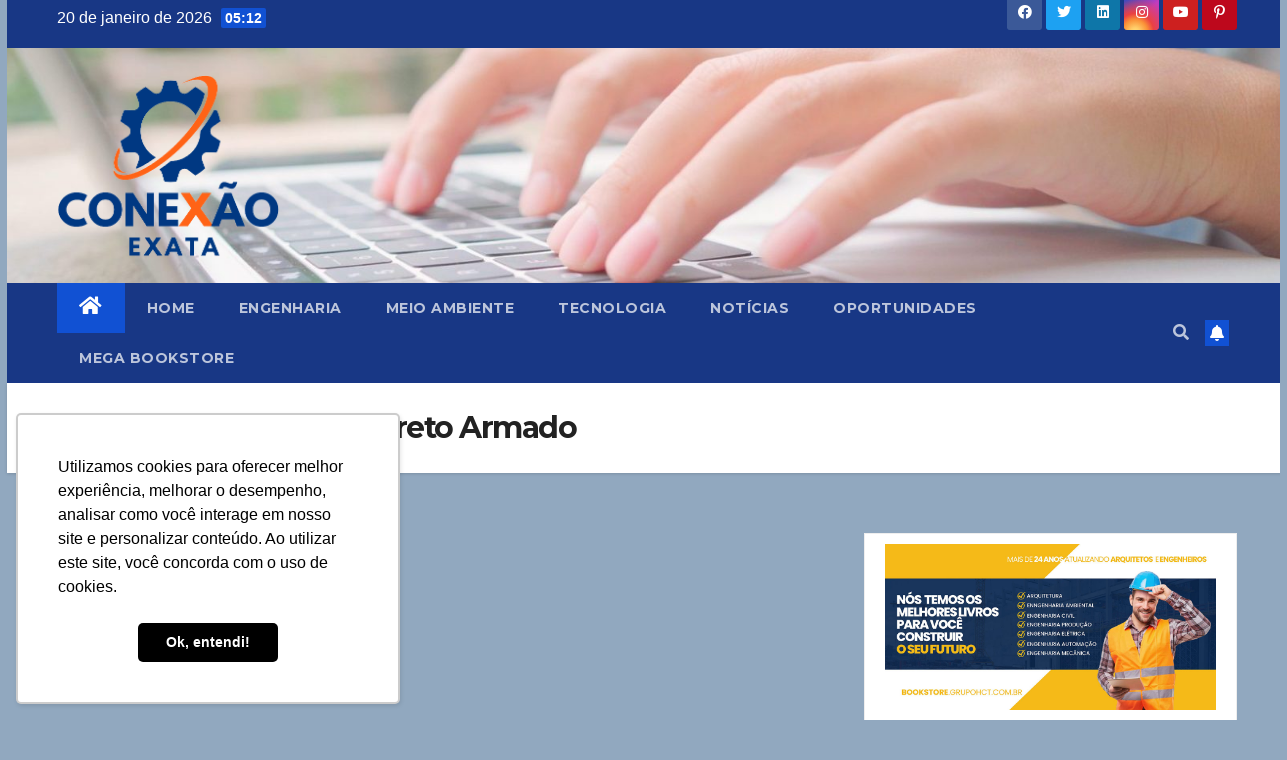

--- FILE ---
content_type: text/html; charset=UTF-8
request_url: https://conexao.grupohct.com.br/tag/estruturas-de-concreto-armado/
body_size: 14254
content:
<!DOCTYPE html>
<html lang="pt-BR">
<head>
<meta charset="UTF-8">
<meta name="viewport" content="width=device-width, initial-scale=1">
<link rel="profile" href="http://gmpg.org/xfn/11">
<meta name='robots' content='index, follow, max-image-preview:large, max-snippet:-1, max-video-preview:-1' />

	<!-- This site is optimized with the Yoast SEO plugin v25.6 - https://yoast.com/wordpress/plugins/seo/ -->
	<title>Arquivos Estruturas de Concreto Armado - Conexão Exata</title>
	<link rel="canonical" href="https://conexao.grupohct.com.br/tag/estruturas-de-concreto-armado/" />
	<meta property="og:locale" content="pt_BR" />
	<meta property="og:type" content="article" />
	<meta property="og:title" content="Arquivos Estruturas de Concreto Armado - Conexão Exata" />
	<meta property="og:url" content="https://conexao.grupohct.com.br/tag/estruturas-de-concreto-armado/" />
	<meta property="og:site_name" content="Conexão Exata" />
	<meta name="twitter:card" content="summary_large_image" />
	<script type="application/ld+json" class="yoast-schema-graph">{"@context":"https://schema.org","@graph":[{"@type":"CollectionPage","@id":"https://conexao.grupohct.com.br/tag/estruturas-de-concreto-armado/","url":"https://conexao.grupohct.com.br/tag/estruturas-de-concreto-armado/","name":"Arquivos Estruturas de Concreto Armado - Conexão Exata","isPartOf":{"@id":"https://conexao.grupohct.com.br/#website"},"breadcrumb":{"@id":"https://conexao.grupohct.com.br/tag/estruturas-de-concreto-armado/#breadcrumb"},"inLanguage":"pt-BR"},{"@type":"BreadcrumbList","@id":"https://conexao.grupohct.com.br/tag/estruturas-de-concreto-armado/#breadcrumb","itemListElement":[{"@type":"ListItem","position":1,"name":"Início","item":"https://conexao.grupohct.com.br/"},{"@type":"ListItem","position":2,"name":"Estruturas de Concreto Armado"}]},{"@type":"WebSite","@id":"https://conexao.grupohct.com.br/#website","url":"https://conexao.grupohct.com.br/","name":"Conexão Exata","description":"Para Arquitetos, Engenheiros e Estudantes","publisher":{"@id":"https://conexao.grupohct.com.br/#organization"},"potentialAction":[{"@type":"SearchAction","target":{"@type":"EntryPoint","urlTemplate":"https://conexao.grupohct.com.br/?s={search_term_string}"},"query-input":{"@type":"PropertyValueSpecification","valueRequired":true,"valueName":"search_term_string"}}],"inLanguage":"pt-BR"},{"@type":"Organization","@id":"https://conexao.grupohct.com.br/#organization","name":"Conexão Exata","url":"https://conexao.grupohct.com.br/","logo":{"@type":"ImageObject","inLanguage":"pt-BR","@id":"https://conexao.grupohct.com.br/#/schema/logo/image/","url":"https://conexao.grupohct.com.br/wp-content/uploads/2022/10/cropped-Conexao-removebg-preview-1.png","contentUrl":"https://conexao.grupohct.com.br/wp-content/uploads/2022/10/cropped-Conexao-removebg-preview-1.png","width":455,"height":378,"caption":"Conexão Exata"},"image":{"@id":"https://conexao.grupohct.com.br/#/schema/logo/image/"}}]}</script>
	<!-- / Yoast SEO plugin. -->


<link rel='dns-prefetch' href='//www.googletagmanager.com' />
<link rel='dns-prefetch' href='//fonts.googleapis.com' />
<link rel="alternate" type="application/rss+xml" title="Feed para Conexão Exata &raquo;" href="https://conexao.grupohct.com.br/feed/" />
<link rel="alternate" type="application/rss+xml" title="Feed de comentários para Conexão Exata &raquo;" href="https://conexao.grupohct.com.br/comments/feed/" />
<link rel="alternate" type="application/rss+xml" title="Feed de tag para Conexão Exata &raquo; Estruturas de Concreto Armado" href="https://conexao.grupohct.com.br/tag/estruturas-de-concreto-armado/feed/" />
<script type="text/javascript">
/* <![CDATA[ */
window._wpemojiSettings = {"baseUrl":"https:\/\/s.w.org\/images\/core\/emoji\/15.0.3\/72x72\/","ext":".png","svgUrl":"https:\/\/s.w.org\/images\/core\/emoji\/15.0.3\/svg\/","svgExt":".svg","source":{"concatemoji":"https:\/\/conexao.grupohct.com.br\/wp-includes\/js\/wp-emoji-release.min.js?ver=6.6.4"}};
/*! This file is auto-generated */
!function(i,n){var o,s,e;function c(e){try{var t={supportTests:e,timestamp:(new Date).valueOf()};sessionStorage.setItem(o,JSON.stringify(t))}catch(e){}}function p(e,t,n){e.clearRect(0,0,e.canvas.width,e.canvas.height),e.fillText(t,0,0);var t=new Uint32Array(e.getImageData(0,0,e.canvas.width,e.canvas.height).data),r=(e.clearRect(0,0,e.canvas.width,e.canvas.height),e.fillText(n,0,0),new Uint32Array(e.getImageData(0,0,e.canvas.width,e.canvas.height).data));return t.every(function(e,t){return e===r[t]})}function u(e,t,n){switch(t){case"flag":return n(e,"\ud83c\udff3\ufe0f\u200d\u26a7\ufe0f","\ud83c\udff3\ufe0f\u200b\u26a7\ufe0f")?!1:!n(e,"\ud83c\uddfa\ud83c\uddf3","\ud83c\uddfa\u200b\ud83c\uddf3")&&!n(e,"\ud83c\udff4\udb40\udc67\udb40\udc62\udb40\udc65\udb40\udc6e\udb40\udc67\udb40\udc7f","\ud83c\udff4\u200b\udb40\udc67\u200b\udb40\udc62\u200b\udb40\udc65\u200b\udb40\udc6e\u200b\udb40\udc67\u200b\udb40\udc7f");case"emoji":return!n(e,"\ud83d\udc26\u200d\u2b1b","\ud83d\udc26\u200b\u2b1b")}return!1}function f(e,t,n){var r="undefined"!=typeof WorkerGlobalScope&&self instanceof WorkerGlobalScope?new OffscreenCanvas(300,150):i.createElement("canvas"),a=r.getContext("2d",{willReadFrequently:!0}),o=(a.textBaseline="top",a.font="600 32px Arial",{});return e.forEach(function(e){o[e]=t(a,e,n)}),o}function t(e){var t=i.createElement("script");t.src=e,t.defer=!0,i.head.appendChild(t)}"undefined"!=typeof Promise&&(o="wpEmojiSettingsSupports",s=["flag","emoji"],n.supports={everything:!0,everythingExceptFlag:!0},e=new Promise(function(e){i.addEventListener("DOMContentLoaded",e,{once:!0})}),new Promise(function(t){var n=function(){try{var e=JSON.parse(sessionStorage.getItem(o));if("object"==typeof e&&"number"==typeof e.timestamp&&(new Date).valueOf()<e.timestamp+604800&&"object"==typeof e.supportTests)return e.supportTests}catch(e){}return null}();if(!n){if("undefined"!=typeof Worker&&"undefined"!=typeof OffscreenCanvas&&"undefined"!=typeof URL&&URL.createObjectURL&&"undefined"!=typeof Blob)try{var e="postMessage("+f.toString()+"("+[JSON.stringify(s),u.toString(),p.toString()].join(",")+"));",r=new Blob([e],{type:"text/javascript"}),a=new Worker(URL.createObjectURL(r),{name:"wpTestEmojiSupports"});return void(a.onmessage=function(e){c(n=e.data),a.terminate(),t(n)})}catch(e){}c(n=f(s,u,p))}t(n)}).then(function(e){for(var t in e)n.supports[t]=e[t],n.supports.everything=n.supports.everything&&n.supports[t],"flag"!==t&&(n.supports.everythingExceptFlag=n.supports.everythingExceptFlag&&n.supports[t]);n.supports.everythingExceptFlag=n.supports.everythingExceptFlag&&!n.supports.flag,n.DOMReady=!1,n.readyCallback=function(){n.DOMReady=!0}}).then(function(){return e}).then(function(){var e;n.supports.everything||(n.readyCallback(),(e=n.source||{}).concatemoji?t(e.concatemoji):e.wpemoji&&e.twemoji&&(t(e.twemoji),t(e.wpemoji)))}))}((window,document),window._wpemojiSettings);
/* ]]> */
</script>
<style id='wp-emoji-styles-inline-css' type='text/css'>

	img.wp-smiley, img.emoji {
		display: inline !important;
		border: none !important;
		box-shadow: none !important;
		height: 1em !important;
		width: 1em !important;
		margin: 0 0.07em !important;
		vertical-align: -0.1em !important;
		background: none !important;
		padding: 0 !important;
	}
</style>
<link rel='stylesheet' id='wp-block-library-css' href='https://conexao.grupohct.com.br/wp-includes/css/dist/block-library/style.min.css?ver=6.6.4' type='text/css' media='all' />
<style id='classic-theme-styles-inline-css' type='text/css'>
/*! This file is auto-generated */
.wp-block-button__link{color:#fff;background-color:#32373c;border-radius:9999px;box-shadow:none;text-decoration:none;padding:calc(.667em + 2px) calc(1.333em + 2px);font-size:1.125em}.wp-block-file__button{background:#32373c;color:#fff;text-decoration:none}
</style>
<style id='global-styles-inline-css' type='text/css'>
:root{--wp--preset--aspect-ratio--square: 1;--wp--preset--aspect-ratio--4-3: 4/3;--wp--preset--aspect-ratio--3-4: 3/4;--wp--preset--aspect-ratio--3-2: 3/2;--wp--preset--aspect-ratio--2-3: 2/3;--wp--preset--aspect-ratio--16-9: 16/9;--wp--preset--aspect-ratio--9-16: 9/16;--wp--preset--color--black: #000000;--wp--preset--color--cyan-bluish-gray: #abb8c3;--wp--preset--color--white: #ffffff;--wp--preset--color--pale-pink: #f78da7;--wp--preset--color--vivid-red: #cf2e2e;--wp--preset--color--luminous-vivid-orange: #ff6900;--wp--preset--color--luminous-vivid-amber: #fcb900;--wp--preset--color--light-green-cyan: #7bdcb5;--wp--preset--color--vivid-green-cyan: #00d084;--wp--preset--color--pale-cyan-blue: #8ed1fc;--wp--preset--color--vivid-cyan-blue: #0693e3;--wp--preset--color--vivid-purple: #9b51e0;--wp--preset--gradient--vivid-cyan-blue-to-vivid-purple: linear-gradient(135deg,rgba(6,147,227,1) 0%,rgb(155,81,224) 100%);--wp--preset--gradient--light-green-cyan-to-vivid-green-cyan: linear-gradient(135deg,rgb(122,220,180) 0%,rgb(0,208,130) 100%);--wp--preset--gradient--luminous-vivid-amber-to-luminous-vivid-orange: linear-gradient(135deg,rgba(252,185,0,1) 0%,rgba(255,105,0,1) 100%);--wp--preset--gradient--luminous-vivid-orange-to-vivid-red: linear-gradient(135deg,rgba(255,105,0,1) 0%,rgb(207,46,46) 100%);--wp--preset--gradient--very-light-gray-to-cyan-bluish-gray: linear-gradient(135deg,rgb(238,238,238) 0%,rgb(169,184,195) 100%);--wp--preset--gradient--cool-to-warm-spectrum: linear-gradient(135deg,rgb(74,234,220) 0%,rgb(151,120,209) 20%,rgb(207,42,186) 40%,rgb(238,44,130) 60%,rgb(251,105,98) 80%,rgb(254,248,76) 100%);--wp--preset--gradient--blush-light-purple: linear-gradient(135deg,rgb(255,206,236) 0%,rgb(152,150,240) 100%);--wp--preset--gradient--blush-bordeaux: linear-gradient(135deg,rgb(254,205,165) 0%,rgb(254,45,45) 50%,rgb(107,0,62) 100%);--wp--preset--gradient--luminous-dusk: linear-gradient(135deg,rgb(255,203,112) 0%,rgb(199,81,192) 50%,rgb(65,88,208) 100%);--wp--preset--gradient--pale-ocean: linear-gradient(135deg,rgb(255,245,203) 0%,rgb(182,227,212) 50%,rgb(51,167,181) 100%);--wp--preset--gradient--electric-grass: linear-gradient(135deg,rgb(202,248,128) 0%,rgb(113,206,126) 100%);--wp--preset--gradient--midnight: linear-gradient(135deg,rgb(2,3,129) 0%,rgb(40,116,252) 100%);--wp--preset--font-size--small: 13px;--wp--preset--font-size--medium: 20px;--wp--preset--font-size--large: 36px;--wp--preset--font-size--x-large: 42px;--wp--preset--spacing--20: 0.44rem;--wp--preset--spacing--30: 0.67rem;--wp--preset--spacing--40: 1rem;--wp--preset--spacing--50: 1.5rem;--wp--preset--spacing--60: 2.25rem;--wp--preset--spacing--70: 3.38rem;--wp--preset--spacing--80: 5.06rem;--wp--preset--shadow--natural: 6px 6px 9px rgba(0, 0, 0, 0.2);--wp--preset--shadow--deep: 12px 12px 50px rgba(0, 0, 0, 0.4);--wp--preset--shadow--sharp: 6px 6px 0px rgba(0, 0, 0, 0.2);--wp--preset--shadow--outlined: 6px 6px 0px -3px rgba(255, 255, 255, 1), 6px 6px rgba(0, 0, 0, 1);--wp--preset--shadow--crisp: 6px 6px 0px rgba(0, 0, 0, 1);}:where(.is-layout-flex){gap: 0.5em;}:where(.is-layout-grid){gap: 0.5em;}body .is-layout-flex{display: flex;}.is-layout-flex{flex-wrap: wrap;align-items: center;}.is-layout-flex > :is(*, div){margin: 0;}body .is-layout-grid{display: grid;}.is-layout-grid > :is(*, div){margin: 0;}:where(.wp-block-columns.is-layout-flex){gap: 2em;}:where(.wp-block-columns.is-layout-grid){gap: 2em;}:where(.wp-block-post-template.is-layout-flex){gap: 1.25em;}:where(.wp-block-post-template.is-layout-grid){gap: 1.25em;}.has-black-color{color: var(--wp--preset--color--black) !important;}.has-cyan-bluish-gray-color{color: var(--wp--preset--color--cyan-bluish-gray) !important;}.has-white-color{color: var(--wp--preset--color--white) !important;}.has-pale-pink-color{color: var(--wp--preset--color--pale-pink) !important;}.has-vivid-red-color{color: var(--wp--preset--color--vivid-red) !important;}.has-luminous-vivid-orange-color{color: var(--wp--preset--color--luminous-vivid-orange) !important;}.has-luminous-vivid-amber-color{color: var(--wp--preset--color--luminous-vivid-amber) !important;}.has-light-green-cyan-color{color: var(--wp--preset--color--light-green-cyan) !important;}.has-vivid-green-cyan-color{color: var(--wp--preset--color--vivid-green-cyan) !important;}.has-pale-cyan-blue-color{color: var(--wp--preset--color--pale-cyan-blue) !important;}.has-vivid-cyan-blue-color{color: var(--wp--preset--color--vivid-cyan-blue) !important;}.has-vivid-purple-color{color: var(--wp--preset--color--vivid-purple) !important;}.has-black-background-color{background-color: var(--wp--preset--color--black) !important;}.has-cyan-bluish-gray-background-color{background-color: var(--wp--preset--color--cyan-bluish-gray) !important;}.has-white-background-color{background-color: var(--wp--preset--color--white) !important;}.has-pale-pink-background-color{background-color: var(--wp--preset--color--pale-pink) !important;}.has-vivid-red-background-color{background-color: var(--wp--preset--color--vivid-red) !important;}.has-luminous-vivid-orange-background-color{background-color: var(--wp--preset--color--luminous-vivid-orange) !important;}.has-luminous-vivid-amber-background-color{background-color: var(--wp--preset--color--luminous-vivid-amber) !important;}.has-light-green-cyan-background-color{background-color: var(--wp--preset--color--light-green-cyan) !important;}.has-vivid-green-cyan-background-color{background-color: var(--wp--preset--color--vivid-green-cyan) !important;}.has-pale-cyan-blue-background-color{background-color: var(--wp--preset--color--pale-cyan-blue) !important;}.has-vivid-cyan-blue-background-color{background-color: var(--wp--preset--color--vivid-cyan-blue) !important;}.has-vivid-purple-background-color{background-color: var(--wp--preset--color--vivid-purple) !important;}.has-black-border-color{border-color: var(--wp--preset--color--black) !important;}.has-cyan-bluish-gray-border-color{border-color: var(--wp--preset--color--cyan-bluish-gray) !important;}.has-white-border-color{border-color: var(--wp--preset--color--white) !important;}.has-pale-pink-border-color{border-color: var(--wp--preset--color--pale-pink) !important;}.has-vivid-red-border-color{border-color: var(--wp--preset--color--vivid-red) !important;}.has-luminous-vivid-orange-border-color{border-color: var(--wp--preset--color--luminous-vivid-orange) !important;}.has-luminous-vivid-amber-border-color{border-color: var(--wp--preset--color--luminous-vivid-amber) !important;}.has-light-green-cyan-border-color{border-color: var(--wp--preset--color--light-green-cyan) !important;}.has-vivid-green-cyan-border-color{border-color: var(--wp--preset--color--vivid-green-cyan) !important;}.has-pale-cyan-blue-border-color{border-color: var(--wp--preset--color--pale-cyan-blue) !important;}.has-vivid-cyan-blue-border-color{border-color: var(--wp--preset--color--vivid-cyan-blue) !important;}.has-vivid-purple-border-color{border-color: var(--wp--preset--color--vivid-purple) !important;}.has-vivid-cyan-blue-to-vivid-purple-gradient-background{background: var(--wp--preset--gradient--vivid-cyan-blue-to-vivid-purple) !important;}.has-light-green-cyan-to-vivid-green-cyan-gradient-background{background: var(--wp--preset--gradient--light-green-cyan-to-vivid-green-cyan) !important;}.has-luminous-vivid-amber-to-luminous-vivid-orange-gradient-background{background: var(--wp--preset--gradient--luminous-vivid-amber-to-luminous-vivid-orange) !important;}.has-luminous-vivid-orange-to-vivid-red-gradient-background{background: var(--wp--preset--gradient--luminous-vivid-orange-to-vivid-red) !important;}.has-very-light-gray-to-cyan-bluish-gray-gradient-background{background: var(--wp--preset--gradient--very-light-gray-to-cyan-bluish-gray) !important;}.has-cool-to-warm-spectrum-gradient-background{background: var(--wp--preset--gradient--cool-to-warm-spectrum) !important;}.has-blush-light-purple-gradient-background{background: var(--wp--preset--gradient--blush-light-purple) !important;}.has-blush-bordeaux-gradient-background{background: var(--wp--preset--gradient--blush-bordeaux) !important;}.has-luminous-dusk-gradient-background{background: var(--wp--preset--gradient--luminous-dusk) !important;}.has-pale-ocean-gradient-background{background: var(--wp--preset--gradient--pale-ocean) !important;}.has-electric-grass-gradient-background{background: var(--wp--preset--gradient--electric-grass) !important;}.has-midnight-gradient-background{background: var(--wp--preset--gradient--midnight) !important;}.has-small-font-size{font-size: var(--wp--preset--font-size--small) !important;}.has-medium-font-size{font-size: var(--wp--preset--font-size--medium) !important;}.has-large-font-size{font-size: var(--wp--preset--font-size--large) !important;}.has-x-large-font-size{font-size: var(--wp--preset--font-size--x-large) !important;}
:where(.wp-block-post-template.is-layout-flex){gap: 1.25em;}:where(.wp-block-post-template.is-layout-grid){gap: 1.25em;}
:where(.wp-block-columns.is-layout-flex){gap: 2em;}:where(.wp-block-columns.is-layout-grid){gap: 2em;}
:root :where(.wp-block-pullquote){font-size: 1.5em;line-height: 1.6;}
</style>
<link rel='stylesheet' id='contact-form-7-css' href='https://conexao.grupohct.com.br/wp-content/plugins/contact-form-7/includes/css/styles.css?ver=6.0.6' type='text/css' media='all' />
<style id='contact-form-7-inline-css' type='text/css'>
.wpcf7 .wpcf7-recaptcha iframe {margin-bottom: 0;}.wpcf7 .wpcf7-recaptcha[data-align="center"] > div {margin: 0 auto;}.wpcf7 .wpcf7-recaptcha[data-align="right"] > div {margin: 0 0 0 auto;}
</style>
<link rel='stylesheet' id='newsup-fonts-css' href='//fonts.googleapis.com/css?family=Montserrat%3A400%2C500%2C700%2C800%7CWork%2BSans%3A300%2C400%2C500%2C600%2C700%2C800%2C900%26display%3Dswap&#038;subset=latin%2Clatin-ext' type='text/css' media='all' />
<link rel='stylesheet' id='bootstrap-css' href='https://conexao.grupohct.com.br/wp-content/themes/newsup/css/bootstrap.css?ver=6.6.4' type='text/css' media='all' />
<link rel='stylesheet' id='newsup-style-css' href='https://conexao.grupohct.com.br/wp-content/themes/newsup/style.css?ver=6.6.4' type='text/css' media='all' />
<link rel='stylesheet' id='newsup-default-css' href='https://conexao.grupohct.com.br/wp-content/themes/newsup/css/colors/default.css?ver=6.6.4' type='text/css' media='all' />
<link rel='stylesheet' id='font-awesome-5-all-css' href='https://conexao.grupohct.com.br/wp-content/themes/newsup/css/font-awesome/css/all.min.css?ver=6.6.4' type='text/css' media='all' />
<link rel='stylesheet' id='font-awesome-4-shim-css' href='https://conexao.grupohct.com.br/wp-content/themes/newsup/css/font-awesome/css/v4-shims.min.css?ver=6.6.4' type='text/css' media='all' />
<link rel='stylesheet' id='owl-carousel-css' href='https://conexao.grupohct.com.br/wp-content/themes/newsup/css/owl.carousel.css?ver=6.6.4' type='text/css' media='all' />
<link rel='stylesheet' id='smartmenus-css' href='https://conexao.grupohct.com.br/wp-content/themes/newsup/css/jquery.smartmenus.bootstrap.css?ver=6.6.4' type='text/css' media='all' />
<script type="text/javascript" src="https://conexao.grupohct.com.br/wp-includes/js/jquery/jquery.min.js?ver=3.7.1" id="jquery-core-js"></script>
<script type="text/javascript" src="https://conexao.grupohct.com.br/wp-includes/js/jquery/jquery-migrate.min.js?ver=3.4.1" id="jquery-migrate-js"></script>
<script type="text/javascript" src="https://conexao.grupohct.com.br/wp-content/themes/newsup/js/navigation.js?ver=6.6.4" id="newsup-navigation-js"></script>
<script type="text/javascript" src="https://conexao.grupohct.com.br/wp-content/themes/newsup/js/bootstrap.js?ver=6.6.4" id="bootstrap-js"></script>
<script type="text/javascript" src="https://conexao.grupohct.com.br/wp-content/themes/newsup/js/owl.carousel.min.js?ver=6.6.4" id="owl-carousel-min-js"></script>
<script type="text/javascript" src="https://conexao.grupohct.com.br/wp-content/themes/newsup/js/jquery.smartmenus.js?ver=6.6.4" id="smartmenus-js-js"></script>
<script type="text/javascript" src="https://conexao.grupohct.com.br/wp-content/themes/newsup/js/jquery.smartmenus.bootstrap.js?ver=6.6.4" id="bootstrap-smartmenus-js-js"></script>
<script type="text/javascript" src="https://conexao.grupohct.com.br/wp-content/themes/newsup/js/jquery.marquee.js?ver=6.6.4" id="newsup-marquee-js-js"></script>
<script type="text/javascript" src="https://conexao.grupohct.com.br/wp-content/themes/newsup/js/main.js?ver=6.6.4" id="newsup-main-js-js"></script>

<!-- Snippet da etiqueta do Google (gtag.js) adicionado pelo Site Kit -->
<!-- Snippet do Google Análises adicionado pelo Site Kit -->
<script type="text/javascript" src="https://www.googletagmanager.com/gtag/js?id=G-TYHY7C06P3" id="google_gtagjs-js" async></script>
<script type="text/javascript" id="google_gtagjs-js-after">
/* <![CDATA[ */
window.dataLayer = window.dataLayer || [];function gtag(){dataLayer.push(arguments);}
gtag("set","linker",{"domains":["conexao.grupohct.com.br"]});
gtag("js", new Date());
gtag("set", "developer_id.dZTNiMT", true);
gtag("config", "G-TYHY7C06P3");
/* ]]> */
</script>
<link rel="https://api.w.org/" href="https://conexao.grupohct.com.br/wp-json/" /><link rel="alternate" title="JSON" type="application/json" href="https://conexao.grupohct.com.br/wp-json/wp/v2/tags/960" /><link rel="EditURI" type="application/rsd+xml" title="RSD" href="https://conexao.grupohct.com.br/xmlrpc.php?rsd" />
<meta name="generator" content="WordPress 6.6.4" />
<meta name="generator" content="Site Kit by Google 1.170.0" /><style type="text/css" id="custom-background-css">
    .wrapper { background-color: 91a8bf; }
</style>

<!-- Meta Pixel Code -->
<script type='text/javascript'>
!function(f,b,e,v,n,t,s){if(f.fbq)return;n=f.fbq=function(){n.callMethod?
n.callMethod.apply(n,arguments):n.queue.push(arguments)};if(!f._fbq)f._fbq=n;
n.push=n;n.loaded=!0;n.version='2.0';n.queue=[];t=b.createElement(e);t.async=!0;
t.src=v;s=b.getElementsByTagName(e)[0];s.parentNode.insertBefore(t,s)}(window,
document,'script','https://connect.facebook.net/en_US/fbevents.js?v=next');
</script>
<!-- End Meta Pixel Code -->

      <script type='text/javascript'>
        var url = window.location.origin + '?ob=open-bridge';
        fbq('set', 'openbridge', '297893677522854', url);
      </script>
    <script type='text/javascript'>fbq('init', '297893677522854', {}, {
    "agent": "wordpress-6.6.4-3.0.16"
})</script><script type='text/javascript'>
    fbq('track', 'PageView', []);
  </script>
<!-- Meta Pixel Code -->
<noscript>
<img height="1" width="1" style="display:none" alt="fbpx"
src="https://www.facebook.com/tr?id=297893677522854&ev=PageView&noscript=1" />
</noscript>
<!-- End Meta Pixel Code -->
      <meta name="onesignal" content="wordpress-plugin"/>
            <script>

      window.OneSignalDeferred = window.OneSignalDeferred || [];

      OneSignalDeferred.push(function(OneSignal) {
        var oneSignal_options = {};
        window._oneSignalInitOptions = oneSignal_options;

        oneSignal_options['serviceWorkerParam'] = { scope: '/' };
oneSignal_options['serviceWorkerPath'] = 'OneSignalSDKWorker.js.php';

        OneSignal.Notifications.setDefaultUrl("https://conexao.grupohct.com.br");

        oneSignal_options['wordpress'] = true;
oneSignal_options['appId'] = '03b17b71-5b70-4bbf-aee1-92d769432bb0';
oneSignal_options['allowLocalhostAsSecureOrigin'] = true;
oneSignal_options['welcomeNotification'] = { };
oneSignal_options['welcomeNotification']['title'] = "Conexão Exata";
oneSignal_options['welcomeNotification']['message'] = "Obrigado por se cadastrar!";
oneSignal_options['path'] = "https://conexao.grupohct.com.br/wp-content/plugins/onesignal-free-web-push-notifications/sdk_files/";
oneSignal_options['safari_web_id'] = "web.onesignal.auto.00e855ed-5f66-45b8-ad03-54b1e142944e";
oneSignal_options['promptOptions'] = { };
oneSignal_options['promptOptions']['actionMessage'] = "Ative as notificações e seja o primeiro a receber as novas Oportunidades e Notícias.";
oneSignal_options['promptOptions']['exampleNotificationTitleDesktop'] = "Novidade Conexão Exata";
oneSignal_options['promptOptions']['exampleNotificationTitleMobile'] = "Novidade Conexão Exata";
oneSignal_options['promptOptions']['exampleNotificationCaption'] = "Você pode se descadastrar a qualquer momento";
oneSignal_options['promptOptions']['acceptButtonText'] = "Ativar";
oneSignal_options['promptOptions']['cancelButtonText'] = "Cancelar";
oneSignal_options['promptOptions']['siteName'] = "http://conexao.grupohct.com.br";
oneSignal_options['promptOptions']['autoAcceptTitle'] = "Aceite";
oneSignal_options['notifyButton'] = { };
oneSignal_options['notifyButton']['enable'] = true;
oneSignal_options['notifyButton']['position'] = 'bottom-left';
oneSignal_options['notifyButton']['theme'] = 'default';
oneSignal_options['notifyButton']['size'] = 'small';
oneSignal_options['notifyButton']['showCredit'] = true;
oneSignal_options['notifyButton']['text'] = {};
oneSignal_options['notifyButton']['text']['tip.state.unsubscribed'] = 'Assine nossas notificações';
oneSignal_options['notifyButton']['text']['tip.state.subscribed'] = 'Você já esta inscrito';
oneSignal_options['notifyButton']['text']['tip.state.blocked'] = 'Você bloqueou as notificações';
oneSignal_options['notifyButton']['text']['message.action.subscribed'] = 'Obrigado por se inscrever';
oneSignal_options['notifyButton']['text']['message.action.resubscribed'] = 'Você se reinscreveu';
oneSignal_options['notifyButton']['text']['message.action.unsubscribed'] = 'Você não receberá mais notificações';
oneSignal_options['notifyButton']['text']['dialog.main.title'] = 'Notificação Plugin';
oneSignal_options['notifyButton']['text']['dialog.main.button.subscribe'] = 'INSCREVA-SE';
oneSignal_options['notifyButton']['text']['dialog.main.button.unsubscribe'] = 'CANCELE';
oneSignal_options['notifyButton']['text']['dialog.blocked.title'] = 'Notificações Bloqueadas';
oneSignal_options['notifyButton']['text']['dialog.blocked.message'] = 'Desbloqueie as notificações:';
oneSignal_options['notifyButton']['colors'] = {};
oneSignal_options['notifyButton']['offset'] = {};
              OneSignal.init(window._oneSignalInitOptions);
              OneSignal.Slidedown.promptPush()      });

      function documentInitOneSignal() {
        var oneSignal_elements = document.getElementsByClassName("OneSignal-prompt");

        var oneSignalLinkClickHandler = function(event) { OneSignal.Notifications.requestPermission(); event.preventDefault(); };        for(var i = 0; i < oneSignal_elements.length; i++)
          oneSignal_elements[i].addEventListener('click', oneSignalLinkClickHandler, false);
      }

      if (document.readyState === 'complete') {
           documentInitOneSignal();
      }
      else {
           window.addEventListener("load", function(event){
               documentInitOneSignal();
          });
      }
    </script>
    <style type="text/css">
            .site-title,
        .site-description {
            position: absolute;
            clip: rect(1px, 1px, 1px, 1px);
        }
        </style>
    <style type="text/css" id="custom-background-css">
body.custom-background { background-color: #91a8bf; }
</style>
	<link rel="icon" href="https://conexao.grupohct.com.br/wp-content/uploads/2022/10/Design-sem-nome-36-150x150.png" sizes="32x32" />
<link rel="icon" href="https://conexao.grupohct.com.br/wp-content/uploads/2022/10/Design-sem-nome-36-300x300.png" sizes="192x192" />
<link rel="apple-touch-icon" href="https://conexao.grupohct.com.br/wp-content/uploads/2022/10/Design-sem-nome-36-300x300.png" />
<meta name="msapplication-TileImage" content="https://conexao.grupohct.com.br/wp-content/uploads/2022/10/Design-sem-nome-36-300x300.png" />
<style id="yellow-pencil">
/*
	The following CSS codes are created by the YellowPencil plugin.
	https://yellowpencil.waspthemes.com/
*/
#custom-background-css .mg-headwidget .mg-head-detail{background-color:#183785;}.mg-menu-full .navbar .container-fluid{-webkit-transform:translatex(0px) translatey(0px);-ms-transform:translatex(0px) translatey(0px);transform:translatex(0px) translatey(0px);width:100%;}.bn_title h2 span{background-color:transparent;}.mg-menu-full .navbar .container-fluid #navbar-wp .d-md-block .navbar-nav .nav-item a{background-color:#183785 !important;}.mg-headwidget .mg-menu-full nav{background-color:#183785;}.mg-latest-news-slider div div{color:#183785;}.mg-latest-news-slider a span{color:#183785 !important;}.mg-latest-news .bn_title h2{width:100%;-webkit-transform:translatex(248px) translatey(-6px);-ms-transform:translatex(248px) translatey(-6px);transform:translatex(248px) translatey(-6px);}.mg-fea-area ul .newsup-categories{background-color:#183785;}#searchform .input-group .btn{background-color:#183785;}.mg-posts-sec .mg-sec-top-post .newsup-categories{background-color:#183785;}#sidebar-right .mg-widget .mg-wid-title{border-bottom-color:#183785;}#sidebar-right .mg-widget h6{background-color:#183785;background-size:auto;}#page #custom-background-css footer .overlay .mg-footer-copyright .container-fluid .row .text-xs{width:50% !important;}#bricks-component-3ObDEmft7QjSKeRNWpESjQ-wrapper{-webkit-transform:translatex(18px) translatey(92px) !important;-ms-transform:translatex(18px) translatey(92px) !important;transform:translatex(18px) translatey(92px) !important;top:889px;left:1777px;bottom:auto;margin-left:0px;}.navigation .nav-links .current{background-color:#183785 !important;}#page .mg-sec-title{border-bottom-color:#183785;}#page .mg-sec-title h4{background-color:#183785;}.mg-posts-sec .mg-post-thumb .link-div{-webkit-transform:translatex(3px) translatey(0px);-ms-transform:translatex(3px) translatey(0px);transform:translatex(3px) translatey(0px);left:-1px;right:auto !important;}.mg-posts-sec .mg-post-thumb .post-form{background-color:#183785;}#custom-background-css{-webkit-transform:translatex(7px) translatey(-13px);-ms-transform:translatex(7px) translatey(-13px);transform:translatex(7px) translatey(-13px);}@media (min-width:768px){#bricks-component-3ObDEmft7QjSKeRNWpESjQ-wrapper{width:150px;padding-right:62px !important;}}
</style></head>
<body class="archive tag tag-estruturas-de-concreto-armado tag-960 custom-background wp-custom-logo wp-embed-responsive non-logged-in metaslider-plugin hfeed  ta-hide-date-author-in-list" >
<div id="page" class="site">
<a class="skip-link screen-reader-text" href="#content">
Skip to content</a>
    <div class="wrapper" id="custom-background-css">
        <header class="mg-headwidget">
            <!--==================== TOP BAR ====================-->

            <div class="mg-head-detail hidden-xs">
    <div class="container-fluid">
        <div class="row align-items-center">
                        <div class="col-md-6 col-xs-12">
                <ul class="info-left">
                            <li>20 de janeiro de 2026            <span class="time">  05:12</span>
                   </li>
                   </ul>
            </div>
                        <div class="col-md-6 col-xs-12">
                <ul class="mg-social info-right">
                    
                                            <li><a  target="_blank" href="https://www.facebook.com/GrupoHCT">
                      <span class="icon-soci facebook"><i class="fab fa-facebook"></i></span> </a></li>
                                                                  <li><a target="_blank" href="https://twitter.com/GrupoHCT">
                      <span class="icon-soci twitter"><i class="fab fa-twitter"></i></span></a></li>
                                                                  <li><a target="_blank"  href="https://www.linkedin.com/company/grupohct-cursos/">
                      <span class="icon-soci linkedin"><i class="fab fa-linkedin"></i></span></a></li>
                                                                  <li><a target="_blank"  href="https://instagram.com/grupo_hct">
                      <span class="icon-soci instagram"><i class="fab fa-instagram"></i></span></a></li>
                                                                  <li><a target="_blank"  href="https://www.youtube.com/c/GrupoHCT?sub_confirmation=1">
                      <span class="icon-soci youtube"><i class="fab fa-youtube"></i></span></a></li>
                                                                   <li><a  href="https://br.pinterest.com/grupohct/">
                      <span class="icon-soci pinterest"><i class="fab fa-pinterest-p"></i></span></a></li>
                       
                                      </ul>
            </div>
                    </div>
    </div>
</div>
            <div class="clearfix"></div>
                        <div class="mg-nav-widget-area-back" style='background-image: url("https://conexao.grupohct.com.br/wp-content/uploads/2022/10/cropped-cropped-cropped-cropped-business-freelance-asian-woman-working-doing-projects-and-sending-email-on-laptop-or-computer-while-sitting-on-table-in-cafe-scaled-1-1.jpg" );'>
                        <div class="overlay">
              <div class="inner" > 
                <div class="container-fluid">
                    <div class="mg-nav-widget-area">
                        <div class="row align-items-center">
                                                        <div class="col-md-3 col-sm-4 text-center-xs">
                                                                <div class="navbar-header">
                                <a href="https://conexao.grupohct.com.br/" class="navbar-brand" rel="home"><img width="455" height="378" src="https://conexao.grupohct.com.br/wp-content/uploads/2022/10/cropped-Conexao-removebg-preview-1.png" class="custom-logo" alt="Conexão Exata" decoding="async" fetchpriority="high" srcset="https://conexao.grupohct.com.br/wp-content/uploads/2022/10/cropped-Conexao-removebg-preview-1.png 455w, https://conexao.grupohct.com.br/wp-content/uploads/2022/10/cropped-Conexao-removebg-preview-1-300x249.png 300w" sizes="(max-width: 455px) 100vw, 455px" /></a>                                </div>
                            </div>
                           
                        </div>
                    </div>
                </div>
              </div>
              </div>
          </div>
    <div class="mg-menu-full">
      <nav class="navbar navbar-expand-lg navbar-wp">
        <div class="container-fluid">
          <!-- Right nav -->
                    <div class="m-header align-items-center">
                                                <a class="mobilehomebtn" href="https://conexao.grupohct.com.br"><span class="fas fa-home"></span></a>
                        <!-- navbar-toggle -->
                        <button class="navbar-toggler mx-auto" type="button" data-toggle="collapse" data-target="#navbar-wp" aria-controls="navbarSupportedContent" aria-expanded="false" aria-label="Toggle navigation">
                          <i class="fas fa-bars"></i>
                        </button>
                        <!-- /navbar-toggle -->
                                                <div class="dropdown show mg-search-box pr-2">
                            <a class="dropdown-toggle msearch ml-auto" href="#" role="button" id="dropdownMenuLink" data-toggle="dropdown" aria-haspopup="true" aria-expanded="false">
                               <i class="fas fa-search"></i>
                            </a> 
                            <div class="dropdown-menu searchinner" aria-labelledby="dropdownMenuLink">
                                <form role="search" method="get" id="searchform" action="https://conexao.grupohct.com.br/">
  <div class="input-group">
    <input type="search" class="form-control" placeholder="Search" value="" name="s" />
    <span class="input-group-btn btn-default">
    <button type="submit" class="btn"> <i class="fas fa-search"></i> </button>
    </span> </div>
</form>                            </div>
                        </div>
                                              
                    </div>
                    <!-- /Right nav -->
         
          
                  <div class="collapse navbar-collapse" id="navbar-wp">
                  	<div class="d-md-block">
                  <ul id="menu-menu-principal" class="nav navbar-nav mr-auto"><li class="active home"><a class="homebtn" href="https://conexao.grupohct.com.br"><span class='fas fa-home'></span></a></li><li id="menu-item-87" class="menu-item menu-item-type-custom menu-item-object-custom menu-item-home menu-item-87"><a class="nav-link" title="Home" href="https://conexao.grupohct.com.br">Home</a></li>
<li id="menu-item-99" class="menu-item menu-item-type-taxonomy menu-item-object-category menu-item-99"><a class="nav-link" title="Engenharia" href="https://conexao.grupohct.com.br/category/engenharia/">Engenharia</a></li>
<li id="menu-item-101" class="menu-item menu-item-type-taxonomy menu-item-object-category menu-item-101"><a class="nav-link" title="Meio Ambiente" href="https://conexao.grupohct.com.br/category/meio_ambiente/">Meio Ambiente</a></li>
<li id="menu-item-103" class="menu-item menu-item-type-taxonomy menu-item-object-category menu-item-103"><a class="nav-link" title="Tecnologia" href="https://conexao.grupohct.com.br/category/tecnologoa/">Tecnologia</a></li>
<li id="menu-item-237" class="menu-item menu-item-type-taxonomy menu-item-object-category menu-item-237"><a class="nav-link" title="Notícias" href="https://conexao.grupohct.com.br/category/noticias/">Notícias</a></li>
<li id="menu-item-105" class="menu-item menu-item-type-taxonomy menu-item-object-category menu-item-105"><a class="nav-link" title="Oportunidades" href="https://conexao.grupohct.com.br/category/oportunidades/">Oportunidades</a></li>
<li id="menu-item-3260" class="menu-item menu-item-type-taxonomy menu-item-object-category menu-item-3260"><a class="nav-link" title="Mega Bookstore" href="https://conexao.grupohct.com.br/category/bookstore/">Mega Bookstore</a></li>
</ul>        				</div>		
              		</div>

                    <!-- Right nav -->
                    <div class="desk-header d-lg-flex pl-3 ml-auto my-2 my-lg-0 position-relative align-items-center">
                        <!-- /navbar-toggle -->
                                                <div class="dropdown show mg-search-box pr-2">
                            

                            <a class="dropdown-toggle msearch ml-auto" href="#" role="button" id="dropdownMenuLink" data-toggle="dropdown" aria-haspopup="true" aria-expanded="false">
                               <i class="fas fa-search"></i>
                            </a>

                            <div class="dropdown-menu searchinner" aria-labelledby="dropdownMenuLink">
                                <form role="search" method="get" id="searchform" action="https://conexao.grupohct.com.br/">
  <div class="input-group">
    <input type="search" class="form-control" placeholder="Search" value="" name="s" />
    <span class="input-group-btn btn-default">
    <button type="submit" class="btn"> <i class="fas fa-search"></i> </button>
    </span> </div>
</form>                            </div>
                        </div>
                                              <a href="https://webstore.grupohct.com.br/" class="btn-bell btn-theme mx-2"><i class="fa fa-bell"></i></a>
                                        </div>
                    <!-- /Right nav -->
          </div>
      </nav> <!-- /Navigation -->
    </div>
</header>
<div class="clearfix"></div>
 <!--==================== Newsup breadcrumb section ====================-->
<div class="mg-breadcrumb-section" style='background: url("https://conexao.grupohct.com.br/wp-content/uploads/2022/10/cropped-cropped-cropped-cropped-business-freelance-asian-woman-working-doing-projects-and-sending-email-on-laptop-or-computer-while-sitting-on-table-in-cafe-scaled-1-1.jpg" ) repeat scroll center 0 #143745;'>
  <div class="overlay">
    <div class="container-fluid">
      <div class="row">
        <div class="col-md-12 col-sm-12">
			    <div class="mg-breadcrumb-title">
            <h1>Tag: <span>Estruturas de Concreto Armado</span></h1>          </div>
        </div>
      </div>
    </div>
    </div>
</div>
<div class="clearfix"></div><div id="content" class="container-fluid">
 <!--container-->
    <!--row-->
    <div class="row">
        <!--col-md-8-->
                <div class="col-md-8">
            <div id="post-" class="">
    <!-- mg-posts-sec mg-posts-modul-6 -->
    <div class="mg-posts-sec mg-posts-modul-6">
        <!-- mg-posts-sec-inner -->
        <div class="mg-posts-sec-inner">
                        <div class="col-md-12 text-center d-flex justify-content-center">
                                            
            </div>
        </div>
        <!-- // mg-posts-sec-inner -->
    </div>
    <!-- // mg-posts-sec block_6 --> 
</div>        </div>
                
        <!--/col-md-8-->
                <!--col-md-4-->
        <aside class="col-md-4">
            
<aside id="secondary" class="widget-area" role="complementary">
	<div id="sidebar-right" class="mg-sidebar">
		<div id="metaslider_widget-2" class="mg-widget widget_metaslider_widget"><div id="metaslider-id-9531" style="width: 100%;" class="ml-slider-3-104-0 metaslider metaslider-responsive metaslider-9531 ml-slider ms-theme-default" role="region" aria-label="Grupo HCT" data-height="540" data-width="1080">
    <div id="metaslider_container_9531">
        <ul id='metaslider_9531' class='rslides'>
            <li aria-roledescription='slide' aria-labelledby='slide-0'><a href="https://www.megabookstore.com.br/" target="_blank"><img src="https://conexao.grupohct.com.br/wp-content/uploads/2022/12/Banners-Bookstore.jpg" height="540" width="1080" alt="" class="slider-9531 slide-9533 msDefaultImage" title="Banners-Bookstore" /></a></li>
            <li style='display: none;' aria-roledescription='slide' aria-labelledby='slide-1'><a href="https://webstore.grupohct.com.br/" target="_blank"><img src="https://conexao.grupohct.com.br/wp-content/uploads/2022/11/Banners-Grupo-HCT.jpg" height="540" width="1080" alt="" class="slider-9531 slide-9534 msDefaultImage" title="Banners Grupo HCT - 1" /></a></li>
            <li style='display: none;' aria-roledescription='slide' aria-labelledby='slide-2'><a href="https://www.ifood.com.br/delivery/rio-de-janeiro-rj/emporio-chic---prime-food-centro/2ef2b21a-de45-4536-9618-b99b6fd0c50e" target="_blank"><img src="https://conexao.grupohct.com.br/wp-content/uploads/2022/12/Emporio.jpg" height="540" width="1080" alt="" class="slider-9531 slide-9572 msDefaultImage" title="Banners Grupo HCT - 3" /></a></li>
        </ul>
        
    </div>
</div></div><div id="nav_menu-8" class="mg-widget widget_nav_menu"><div class="mg-wid-title"><h6>Nossas Páginas</h6></div><div class="menu-paginas-container"><ul id="menu-paginas" class="menu"><li id="menu-item-8698" class="menu-item menu-item-type-post_type menu-item-object-page menu-item-8698"><a href="https://conexao.grupohct.com.br/quem-somos/">Quem Somos</a></li>
<li id="menu-item-8795" class="menu-item menu-item-type-post_type menu-item-object-page menu-item-8795"><a href="https://conexao.grupohct.com.br/seja-um-colunista-voluntario-do-conexao-exata/">Seja um colunista voluntário do Conexão Exata</a></li>
<li id="menu-item-8881" class="menu-item menu-item-type-post_type menu-item-object-page menu-item-8881"><a href="https://conexao.grupohct.com.br/publique-sua-oportunidade-aqui/">Publique sua oportunidade aqui</a></li>
<li id="menu-item-8883" class="menu-item menu-item-type-post_type menu-item-object-page menu-item-privacy-policy menu-item-8883"><a rel="privacy-policy" href="https://conexao.grupohct.com.br/politica-de-privacidade/">Política de privacidade</a></li>
<li id="menu-item-9664" class="menu-item menu-item-type-post_type menu-item-object-page menu-item-9664"><a href="https://conexao.grupohct.com.br/receba-o-conexao-por-email/">Receba o Conexão por Email</a></li>
</ul></div></div><div id="search-2" class="mg-widget widget_search"><form role="search" method="get" id="searchform" action="https://conexao.grupohct.com.br/">
  <div class="input-group">
    <input type="search" class="form-control" placeholder="Search" value="" name="s" />
    <span class="input-group-btn btn-default">
    <button type="submit" class="btn"> <i class="fas fa-search"></i> </button>
    </span> </div>
</form></div><div id="categories-6" class="mg-widget widget_categories"><div class="mg-wid-title"><h6>Categorias</h6></div>
			<ul>
					<li class="cat-item cat-item-394"><a href="https://conexao.grupohct.com.br/category/arquitetura/">Arquitetura</a>
</li>
	<li class="cat-item cat-item-5"><a href="https://conexao.grupohct.com.br/category/engenharia/">Engenharia</a>
</li>
	<li class="cat-item cat-item-593"><a href="https://conexao.grupohct.com.br/category/bookstore/">Mega Bookstore</a>
</li>
	<li class="cat-item cat-item-7"><a href="https://conexao.grupohct.com.br/category/meio_ambiente/">Meio Ambiente</a>
</li>
	<li class="cat-item cat-item-21"><a href="https://conexao.grupohct.com.br/category/noticias/">Notícias</a>
</li>
	<li class="cat-item cat-item-11"><a href="https://conexao.grupohct.com.br/category/oportunidades/">Oportunidades</a>
</li>
	<li class="cat-item cat-item-1"><a href="https://conexao.grupohct.com.br/category/tecnologoa/">Tecnologia</a>
</li>
			</ul>

			</div><div id="metaslider_widget-3" class="mg-widget widget_metaslider_widget"><div id="metaslider-id-9535" style="width: 100%;" class="ml-slider-3-104-0 metaslider metaslider-responsive metaslider-9535 ml-slider ms-theme-default" role="region" aria-label="Convênio" data-height="540" data-width="1080">
    <div id="metaslider_container_9535">
        <ul id='metaslider_9535' class='rslides'>
            <li aria-roledescription='slide' aria-labelledby='slide-0'><a href="https://www.crtrj.gov.br/projeto-de-lei-1-556-inclusao-de-tecnicos-industriais-na-autovistoria-predial" target="_blank"><img src="https://conexao.grupohct.com.br/wp-content/uploads/2024/03/Banner-CRT-RJ-001.jpg" height="540" width="1080" alt="" class="slider-9535 slide-12722 msDefaultImage" title="Banner CRT-RJ 001" /></a></li>
            <li style='display: none;' aria-roledescription='slide' aria-labelledby='slide-1'><a href="https://abimaq.org.br/associe-se?utm_source=conexao-exata&amp;utm_medium=referral&amp;utm_campaign=associe-banner-ex" target="_blank"><img src="https://conexao.grupohct.com.br/wp-content/uploads/2024/03/site-parceiro.jpg" height="540" width="1080" alt="" class="slider-9535 slide-12889 msDefaultImage" title="site-parceiro" /></a></li>
        </ul>
        
    </div>
</div></div><div id="metaslider_widget-4" class="mg-widget widget_metaslider_widget"><div id="metaslider-id-9539" style="width: 100%;" class="ml-slider-3-104-0 metaslider metaslider-responsive metaslider-9539 ml-slider ms-theme-default" role="region" aria-label="Sponsor" data-height="540" data-width="1080">
    <div id="metaslider_container_9539">
        <ul id='metaslider_9539' class='rslides'>
            <li aria-roledescription='slide' aria-labelledby='slide-0'><a href="https://skeps.com.br/cases" target="_blank"><img src="https://conexao.grupohct.com.br/wp-content/uploads/2024/03/Banner_casebrz_skeps.jpg" height="540" width="1080" alt="" class="slider-9539 slide-9569 msDefaultImage" title="Banner_casebrz_skeps" /></a></li>
            <li style='display: none;' aria-roledescription='slide' aria-labelledby='slide-1'><a href="https://www.broketto.com.br/iluminacao?utm_source=site-grupo-hct&amp;utm_medium=banner&amp;utm_campaign=iluminacao" target="_blank"><img src="https://conexao.grupohct.com.br/wp-content/uploads/2024/03/Banner-Broketto-Arquitetura.jpg" height="540" width="1080" alt="" class="slider-9539 slide-12754 msDefaultImage" title="Banner-Broketto-Arquitetura" /></a></li>
            <li style='display: none;' aria-roledescription='slide' aria-labelledby='slide-2'><a href="https://www.instagram.com/ribeiraoesq" target="_blank"><img src="https://conexao.grupohct.com.br/wp-content/uploads/2024/03/banner-ribeirao.jpg" height="540" width="1080" alt="" class="slider-9539 slide-12770 msDefaultImage" title="banner-ribeirao" /></a></li>
            <li style='display: none;' aria-roledescription='slide' aria-labelledby='slide-3'><a href="https://wa.me/message/L5MQDG2KY7LTN1" target="_blank"><img src="https://conexao.grupohct.com.br/wp-content/uploads/2024/03/Anuncie.jpg" height="540" width="1080" alt="" class="slider-9539 slide-12772 msDefaultImage" title="Banners Grupo HCT - 6" /></a></li>
        </ul>
        
    </div>
</div></div>	</div>
</aside><!-- #secondary -->
        </aside>
        <!--/col-md-4-->
            </div>
    <!--/row-->
</div>
  <div class="container-fluid mr-bot40 mg-posts-sec-inner">
        <div class="missed-inner">
        <div class="row">
                        <div class="col-md-12">
                <div class="mg-sec-title">
                    <!-- mg-sec-title -->
                    <h4>veja também</h4>
                </div>
            </div>
                            <!--col-md-3-->
            <div class="col-md-3 col-sm-6 pulse animated">
               <div class="mg-blog-post-3 minh back-img" 
                                                        style="background-image: url('https://conexao.grupohct.com.br/wp-content/uploads/2026/01/Engenharia-tendencias.jpg');" >
                            <a class="link-div" href="https://conexao.grupohct.com.br/2026/01/14/tendencias-para-a-engenharia-e-construcao-civil-em-2026/"></a>
                    <div class="mg-blog-inner">
                      <div class="mg-blog-category">
                      <a class="newsup-categories category-color-1" href="https://conexao.grupohct.com.br/category/engenharia/" alt="View all posts in Engenharia"> 
                                 Engenharia
                             </a>                      </div>
                      <h4 class="title"> <a href="https://conexao.grupohct.com.br/2026/01/14/tendencias-para-a-engenharia-e-construcao-civil-em-2026/" title="Permalink to: Tendências para a Engenharia e Construção Civil em 2026"> Tendências para a Engenharia e Construção Civil em 2026</a> </h4>
                          <div class="mg-blog-meta">
        <span class="mg-blog-date"><i class="fas fa-clock"></i>
         <a href="https://conexao.grupohct.com.br/2026/01/">
         jan 14, 2026</a></span>
             </div>
                        </div>
                </div>
            </div>
            <!--/col-md-3-->
                         <!--col-md-3-->
            <div class="col-md-3 col-sm-6 pulse animated">
               <div class="mg-blog-post-3 minh back-img" 
                                                        style="background-image: url('https://conexao.grupohct.com.br/wp-content/uploads/2023/07/Oportunidade-Vale-Civil-3.jpg');" >
                            <a class="link-div" href="https://conexao.grupohct.com.br/2026/01/14/vale-oportunidade-para-engenharia-civil-12/"></a>
                    <div class="mg-blog-inner">
                      <div class="mg-blog-category">
                      <a class="newsup-categories category-color-1" href="https://conexao.grupohct.com.br/category/oportunidades/" alt="View all posts in Oportunidades"> 
                                 Oportunidades
                             </a>                      </div>
                      <h4 class="title"> <a href="https://conexao.grupohct.com.br/2026/01/14/vale-oportunidade-para-engenharia-civil-12/" title="Permalink to: Vale: oportunidade para Engenharia Civil"> Vale: oportunidade para Engenharia Civil</a> </h4>
                          <div class="mg-blog-meta">
        <span class="mg-blog-date"><i class="fas fa-clock"></i>
         <a href="https://conexao.grupohct.com.br/2026/01/">
         jan 14, 2026</a></span>
             </div>
                        </div>
                </div>
            </div>
            <!--/col-md-3-->
                         <!--col-md-3-->
            <div class="col-md-3 col-sm-6 pulse animated">
               <div class="mg-blog-post-3 minh back-img" 
                                                        style="background-image: url('https://conexao.grupohct.com.br/wp-content/uploads/2025/09/Oportunidade-Vale-Eng.jpg');" >
                            <a class="link-div" href="https://conexao.grupohct.com.br/2026/01/09/vale-oportunidade-para-engenharia-3/"></a>
                    <div class="mg-blog-inner">
                      <div class="mg-blog-category">
                      <a class="newsup-categories category-color-1" href="https://conexao.grupohct.com.br/category/oportunidades/" alt="View all posts in Oportunidades"> 
                                 Oportunidades
                             </a>                      </div>
                      <h4 class="title"> <a href="https://conexao.grupohct.com.br/2026/01/09/vale-oportunidade-para-engenharia-3/" title="Permalink to: Vale: oportunidade para Engenharia"> Vale: oportunidade para Engenharia</a> </h4>
                          <div class="mg-blog-meta">
        <span class="mg-blog-date"><i class="fas fa-clock"></i>
         <a href="https://conexao.grupohct.com.br/2026/01/">
         jan 9, 2026</a></span>
             </div>
                        </div>
                </div>
            </div>
            <!--/col-md-3-->
                         <!--col-md-3-->
            <div class="col-md-3 col-sm-6 pulse animated">
               <div class="mg-blog-post-3 minh back-img" 
                                                        style="background-image: url('https://conexao.grupohct.com.br/wp-content/uploads/2026/01/oportunidade-Naval.jpg');" >
                            <a class="link-div" href="https://conexao.grupohct.com.br/2026/01/08/vale-oportunidade-para-engenharia-mecanica-eletrica-producao-ou-naval/"></a>
                    <div class="mg-blog-inner">
                      <div class="mg-blog-category">
                      <a class="newsup-categories category-color-1" href="https://conexao.grupohct.com.br/category/oportunidades/" alt="View all posts in Oportunidades"> 
                                 Oportunidades
                             </a>                      </div>
                      <h4 class="title"> <a href="https://conexao.grupohct.com.br/2026/01/08/vale-oportunidade-para-engenharia-mecanica-eletrica-producao-ou-naval/" title="Permalink to: Vale: oportunidade para Engenharia Mecânica, Elétrica, Produção ou Naval"> Vale: oportunidade para Engenharia Mecânica, Elétrica, Produção ou Naval</a> </h4>
                          <div class="mg-blog-meta">
        <span class="mg-blog-date"><i class="fas fa-clock"></i>
         <a href="https://conexao.grupohct.com.br/2026/01/">
         jan 8, 2026</a></span>
             </div>
                        </div>
                </div>
            </div>
            <!--/col-md-3-->
                     

                </div>
            </div>
        </div>
<!--==================== FOOTER AREA ====================-->
        <footer style="background-image:url('https://conexao.grupohct.com.br/wp-content/uploads/2022/10/IEA_GRUPOHCT_BannerYoutube_Raff_v04.jpg');">
             <div class="overlay" style="background-color: rgba(255,255,255,0.71);">
                <!--Start mg-footer-widget-area-->
                                 <!--End mg-footer-widget-area-->
                <!--Start mg-footer-widget-area-->
                <div class="mg-footer-bottom-area">
                    <div class="container-fluid">
                        <div class="divide-line"></div>
                        <div class="row align-items-center">
                            <!--col-md-4-->
                            <div class="col-md-6">
                               <a href="https://conexao.grupohct.com.br/" class="navbar-brand" rel="home"><img width="455" height="378" src="https://conexao.grupohct.com.br/wp-content/uploads/2022/10/cropped-Conexao-removebg-preview-1.png" class="custom-logo" alt="Conexão Exata" decoding="async" srcset="https://conexao.grupohct.com.br/wp-content/uploads/2022/10/cropped-Conexao-removebg-preview-1.png 455w, https://conexao.grupohct.com.br/wp-content/uploads/2022/10/cropped-Conexao-removebg-preview-1-300x249.png 300w" sizes="(max-width: 455px) 100vw, 455px" /></a>                            </div>

                             
                            <div class="col-md-6 text-right text-xs">
                                
                            <ul class="mg-social">
                                                                       <li> <a href="https://www.facebook.com/GrupoHCT"  target="_blank" ><span class="icon-soci facebook"><i class="fab fa-facebook"></i></span> 
                                    </a></li>
                                    
                                                                        <li><a target="_blank" href="https://twitter.com/GrupoHCT">
                                    <span class="icon-soci twitter"><i class="fab fa-twitter"></i></span></a></li>
                                                                                                            <li><a target="_blank"  href="https://www.linkedin.com/company/grupohct-cursos/">
                                    <span class="icon-soci linkedin"><i class="fab fa-linkedin"></i></span></a></li>
                                     
                                                                        <li><a target="_blank"  href="https://instagram.com/grupo_hct"><span class="icon-soci instagram"><i class="fab fa-instagram"></i></span>
                                    </a></li>
                                                                                                            <li><a target="_blank"  href="https://www.youtube.com/c/GrupoHCT?sub_confirmation=1">
                                    <span class="icon-soci youtube"><i class="fab fa-youtube"></i></span></a></li>
                                                                        <li><a  href="https://br.pinterest.com/grupohct/">
                                    <span class="icon-soci pinterest"><i class="fab fa-pinterest-p"></i></span></a></li>
                                    
                                                                 </ul>


                            </div>
                            <!--/col-md-4-->  
                             
                        </div>
                        <!--/row-->
                    </div>
                    <!--/container-->
                </div>
                <!--End mg-footer-widget-area-->

                <div class="mg-footer-copyright">
                    <div class="container-fluid">
                        <div class="row">
                           
                            <div class="col-md-12 text-xs text-center">
                                                            <p>
                                <a href="https://wordpress.org/">
								Proudly powered by WordPress								</a>
								<span class="sep"> | </span>
								Theme: Newsup by <a href="https://themeansar.com/" rel="designer">Themeansar</a>.								</p>
                            </div>


                                                    </div>
                    </div>
                </div>
            </div>
            <!--/overlay-->
        </footer>
        <!--/footer-->
    </div>
  </div>
    <!--/wrapper-->
    <!--Scroll To Top-->
    <a href="#" class="ta_upscr bounceInup animated"><i class="fas fa-angle-up"></i></a>
    <!--/Scroll To Top-->
<!-- /Scroll To Top -->
	<style>
		footer .mg-widget p, footer .site-title-footer a, footer .site-title a:hover , footer .site-description-footer, footer .site-description:hover{
	
			color: #000000;
}

	</style>

    <!-- Meta Pixel Event Code -->
    <script type='text/javascript'>
        document.addEventListener( 'wpcf7mailsent', function( event ) {
        if( "fb_pxl_code" in event.detail.apiResponse){
          eval(event.detail.apiResponse.fb_pxl_code);
        }
      }, false );
    </script>
    <!-- End Meta Pixel Event Code -->
    <div id='fb-pxl-ajax-code'></div><link rel='stylesheet' id='metaslider-responsive-slider-css' href='https://conexao.grupohct.com.br/wp-content/plugins/ml-slider/assets/sliders/responsiveslides/responsiveslides.css?ver=3.104.0' type='text/css' media='all' property='stylesheet' />
<link rel='stylesheet' id='metaslider-public-css' href='https://conexao.grupohct.com.br/wp-content/plugins/ml-slider/assets/metaslider/public.css?ver=3.104.0' type='text/css' media='all' property='stylesheet' />
<style id='metaslider-public-inline-css' type='text/css'>
@media only screen and (max-width: 767px) { .hide-arrows-smartphone .flex-direction-nav, .hide-navigation-smartphone .flex-control-paging, .hide-navigation-smartphone .flex-control-nav, .hide-navigation-smartphone .filmstrip, .hide-slideshow-smartphone, .metaslider-hidden-content.hide-smartphone{ display: none!important; }}@media only screen and (min-width : 768px) and (max-width: 1023px) { .hide-arrows-tablet .flex-direction-nav, .hide-navigation-tablet .flex-control-paging, .hide-navigation-tablet .flex-control-nav, .hide-navigation-tablet .filmstrip, .hide-slideshow-tablet, .metaslider-hidden-content.hide-tablet{ display: none!important; }}@media only screen and (min-width : 1024px) and (max-width: 1439px) { .hide-arrows-laptop .flex-direction-nav, .hide-navigation-laptop .flex-control-paging, .hide-navigation-laptop .flex-control-nav, .hide-navigation-laptop .filmstrip, .hide-slideshow-laptop, .metaslider-hidden-content.hide-laptop{ display: none!important; }}@media only screen and (min-width : 1440px) { .hide-arrows-desktop .flex-direction-nav, .hide-navigation-desktop .flex-control-paging, .hide-navigation-desktop .flex-control-nav, .hide-navigation-desktop .filmstrip, .hide-slideshow-desktop, .metaslider-hidden-content.hide-desktop{ display: none!important; }}
@media only screen and (max-width: 767px) { .hide-arrows-smartphone .flex-direction-nav, .hide-navigation-smartphone .flex-control-paging, .hide-navigation-smartphone .flex-control-nav, .hide-navigation-smartphone .filmstrip, .hide-slideshow-smartphone, .metaslider-hidden-content.hide-smartphone{ display: none!important; }}@media only screen and (min-width : 768px) and (max-width: 1023px) { .hide-arrows-tablet .flex-direction-nav, .hide-navigation-tablet .flex-control-paging, .hide-navigation-tablet .flex-control-nav, .hide-navigation-tablet .filmstrip, .hide-slideshow-tablet, .metaslider-hidden-content.hide-tablet{ display: none!important; }}@media only screen and (min-width : 1024px) and (max-width: 1439px) { .hide-arrows-laptop .flex-direction-nav, .hide-navigation-laptop .flex-control-paging, .hide-navigation-laptop .flex-control-nav, .hide-navigation-laptop .filmstrip, .hide-slideshow-laptop, .metaslider-hidden-content.hide-laptop{ display: none!important; }}@media only screen and (min-width : 1440px) { .hide-arrows-desktop .flex-direction-nav, .hide-navigation-desktop .flex-control-paging, .hide-navigation-desktop .flex-control-nav, .hide-navigation-desktop .filmstrip, .hide-slideshow-desktop, .metaslider-hidden-content.hide-desktop{ display: none!important; }}
@media only screen and (max-width: 767px) { .hide-arrows-smartphone .flex-direction-nav, .hide-navigation-smartphone .flex-control-paging, .hide-navigation-smartphone .flex-control-nav, .hide-navigation-smartphone .filmstrip, .hide-slideshow-smartphone, .metaslider-hidden-content.hide-smartphone{ display: none!important; }}@media only screen and (min-width : 768px) and (max-width: 1023px) { .hide-arrows-tablet .flex-direction-nav, .hide-navigation-tablet .flex-control-paging, .hide-navigation-tablet .flex-control-nav, .hide-navigation-tablet .filmstrip, .hide-slideshow-tablet, .metaslider-hidden-content.hide-tablet{ display: none!important; }}@media only screen and (min-width : 1024px) and (max-width: 1439px) { .hide-arrows-laptop .flex-direction-nav, .hide-navigation-laptop .flex-control-paging, .hide-navigation-laptop .flex-control-nav, .hide-navigation-laptop .filmstrip, .hide-slideshow-laptop, .metaslider-hidden-content.hide-laptop{ display: none!important; }}@media only screen and (min-width : 1440px) { .hide-arrows-desktop .flex-direction-nav, .hide-navigation-desktop .flex-control-paging, .hide-navigation-desktop .flex-control-nav, .hide-navigation-desktop .filmstrip, .hide-slideshow-desktop, .metaslider-hidden-content.hide-desktop{ display: none!important; }}
</style>
<script type="text/javascript" src="https://conexao.grupohct.com.br/wp-includes/js/dist/hooks.min.js?ver=2810c76e705dd1a53b18" id="wp-hooks-js"></script>
<script type="text/javascript" src="https://conexao.grupohct.com.br/wp-includes/js/dist/i18n.min.js?ver=5e580eb46a90c2b997e6" id="wp-i18n-js"></script>
<script type="text/javascript" id="wp-i18n-js-after">
/* <![CDATA[ */
wp.i18n.setLocaleData( { 'text direction\u0004ltr': [ 'ltr' ] } );
/* ]]> */
</script>
<script type="text/javascript" src="https://conexao.grupohct.com.br/wp-content/plugins/contact-form-7/includes/swv/js/index.js?ver=6.0.6" id="swv-js"></script>
<script type="text/javascript" id="contact-form-7-js-translations">
/* <![CDATA[ */
( function( domain, translations ) {
	var localeData = translations.locale_data[ domain ] || translations.locale_data.messages;
	localeData[""].domain = domain;
	wp.i18n.setLocaleData( localeData, domain );
} )( "contact-form-7", {"translation-revision-date":"2025-05-19 13:41:20+0000","generator":"GlotPress\/4.0.1","domain":"messages","locale_data":{"messages":{"":{"domain":"messages","plural-forms":"nplurals=2; plural=n > 1;","lang":"pt_BR"},"Error:":["Erro:"]}},"comment":{"reference":"includes\/js\/index.js"}} );
/* ]]> */
</script>
<script type="text/javascript" id="contact-form-7-js-before">
/* <![CDATA[ */
var wpcf7 = {
    "api": {
        "root": "https:\/\/conexao.grupohct.com.br\/wp-json\/",
        "namespace": "contact-form-7\/v1"
    }
};
/* ]]> */
</script>
<script type="text/javascript" src="https://conexao.grupohct.com.br/wp-content/plugins/contact-form-7/includes/js/index.js?ver=6.0.6" id="contact-form-7-js"></script>
<script type="text/javascript" src="https://cdn.onesignal.com/sdks/web/v16/OneSignalSDK.page.js?ver=1.0.0" id="remote_sdk-js" defer="defer" data-wp-strategy="defer"></script>
<script type="text/javascript" src="https://conexao.grupohct.com.br/wp-content/plugins/ml-slider/assets/sliders/responsiveslides/responsiveslides.min.js?ver=3.104.0" id="metaslider-responsive-slider-js"></script>
<script type="text/javascript" id="metaslider-responsive-slider-js-after">
/* <![CDATA[ */
var metaslider_9531 = function($) {
            $('#metaslider_9531').responsiveSlides({ 
                timeout:5000,
                pager:false,
                nav:false,
                pause:true,
                speed:600,
                prevText:"Anterior",
                nextText:"Próximo",
                auto:true
            });
            $(document).trigger('metaslider/initialized', '#metaslider_9531');
        };
        var timer_metaslider_9531 = function() {
            var slider = !window.jQuery ? window.setTimeout(timer_metaslider_9531, 100) : !jQuery.isReady ? window.setTimeout(timer_metaslider_9531, 1) : metaslider_9531(window.jQuery);
        };
        timer_metaslider_9531();
var metaslider_9535 = function($) {
            $('#metaslider_9535').responsiveSlides({ 
                timeout:5000,
                pager:false,
                nav:false,
                pause:true,
                speed:600,
                prevText:"Anterior",
                nextText:"Próximo",
                auto:true
            });
            $(document).trigger('metaslider/initialized', '#metaslider_9535');
        };
        var timer_metaslider_9535 = function() {
            var slider = !window.jQuery ? window.setTimeout(timer_metaslider_9535, 100) : !jQuery.isReady ? window.setTimeout(timer_metaslider_9535, 1) : metaslider_9535(window.jQuery);
        };
        timer_metaslider_9535();
var metaslider_9539 = function($) {
            $('#metaslider_9539').responsiveSlides({ 
                timeout:5000,
                pager:false,
                nav:false,
                pause:true,
                speed:600,
                prevText:"Anterior",
                nextText:"Próximo",
                auto:true
            });
            $(document).trigger('metaslider/initialized', '#metaslider_9539');
        };
        var timer_metaslider_9539 = function() {
            var slider = !window.jQuery ? window.setTimeout(timer_metaslider_9539, 100) : !jQuery.isReady ? window.setTimeout(timer_metaslider_9539, 1) : metaslider_9539(window.jQuery);
        };
        timer_metaslider_9539();
/* ]]> */
</script>
<script type="text/javascript" id="metaslider-script-js-extra">
/* <![CDATA[ */
var wpData = {"baseUrl":"https:\/\/conexao.grupohct.com.br"};
var wpData = {"baseUrl":"https:\/\/conexao.grupohct.com.br"};
var wpData = {"baseUrl":"https:\/\/conexao.grupohct.com.br"};
/* ]]> */
</script>
<script type="text/javascript" src="https://conexao.grupohct.com.br/wp-content/plugins/ml-slider/assets/metaslider/script.min.js?ver=3.104.0" id="metaslider-script-js"></script>
<script type="text/javascript" src="https://d335luupugsy2.cloudfront.net/js/loader-scripts/a9b840ce-87b4-4c05-8445-8bfc58354625-loader.js?ver=6.6.4" id="tracking-code-script-37573e9c7d412610aee8005d49fc56bb-js"></script>
<script type="text/javascript" src="https://conexao.grupohct.com.br/wp-content/themes/newsup/js/custom.js?ver=6.6.4" id="newsup-custom-js"></script>
	<script>
	/(trident|msie)/i.test(navigator.userAgent)&&document.getElementById&&window.addEventListener&&window.addEventListener("hashchange",function(){var t,e=location.hash.substring(1);/^[A-z0-9_-]+$/.test(e)&&(t=document.getElementById(e))&&(/^(?:a|select|input|button|textarea)$/i.test(t.tagName)||(t.tabIndex=-1),t.focus())},!1);
	</script>
	</body>
</html>

--- FILE ---
content_type: text/html;charset=utf-8
request_url: https://pageview-notify.rdstation.com.br/send
body_size: -75
content:
bf1973df-045b-4675-a3a6-8397ae20cc68